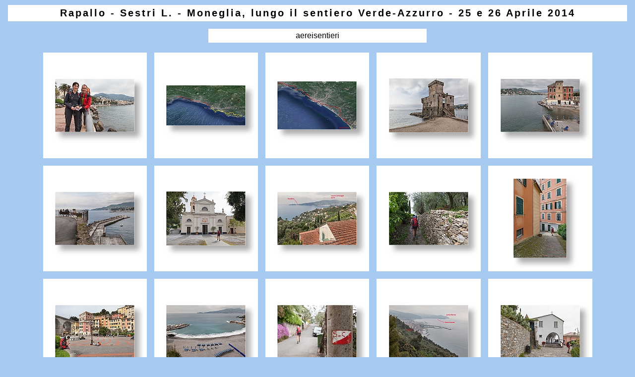

--- FILE ---
content_type: text/html
request_url: http://www.aereisentieri.it/gallerie/semo0414/
body_size: 7222
content:
<!DOCTYPE HTML PUBLIC "-//W3C//DTD HTML 4.01//EN" "http://www.w3.org/TR/html4/strict.dtd">
<html>
<!-- saved from url=(0014)about:internet -->
<head>
<meta http-equiv='content-type' content='text/html; charset=UTF-8'>
<meta http-equiv='X-UA-Compatible' content='IE=edge'>
<meta name='generator' content='jAlbum 10.7.2 with Matrix 7.5.2, Custom style, album creation date 29/04/14 0.27'>
<meta name='title' content='Rapallo - Sestri L. - Moneglia, lungo il sentiero Verde-Azzurro - 25 e 26 Aprile 2014'>
<title>
Rapallo - Sestri L. - Moneglia, lungo il sentiero Verde-Azzurro - 25 e 26 Aprile 2014
</title>
<link href='res/common.css' rel='stylesheet' type='text/css'>
<link href='res/folder.css' rel='stylesheet' type='text/css'>
<script type='text/javascript' src='res/highslide-matrix.min.js'></script>
<script type='text/javascript' src='res/easing_equations.js'></script>
<script type='text/javascript' src='res/ffmousewheel.js'></script>
<script type='text/javascript' src='res/hsconfig.js'></script>
<!--[if lt IE 9]>
<link href='res/ie8.css' rel='stylesheet' type='text/css'>
<![endif]-->
<link rel="alternate" href="album.rss" type="application/rss+xml">
</head>
<body>
<div class='mx-container'>
<!--[if lt IE 8]>
<div class='mx-warning'>You appear to be using an obsolete browser that may not display this site correctly.<br>Please update to a modern browser like Firefox or IE9.</div>
<![endif]-->
<noscript>
<div class='mx-warning'>Javascript must be enabled for this page to function properly.</div>
</noscript>
<div class='mx-titlebar'><div class='mx-atitle'>Rapallo - Sestri L. - Moneglia, lungo il sentiero Verde-Azzurro - 25 e 26 Aprile 2014</div></div>
<table class='mx-nav-table' cellspacing='5'><tr class='mx-hidden'><td></td><td></td><td></td><td></td><td></td><td></td></tr><tr><td colspan='6'><a href='http://www.aereisentieri.it' onfocus='this.blur()'>aereisentieri</a></td></tr></table>
<table class='mx-thumb-table' cellspacing='15'>
<tr style='height: 213px'>
<td>
	<a id='image1' href='01s.jpg' class='highslide' onfocus='this.blur()' onclick='return hs.expand(this)'><img src='thumbs/01s.jpg' width='160' height='107' alt='01s' title='Ogni tanto andiamo anche al mare! Ieri e l&#39;altro ieri per esempio, ci siamo fatti una bella passeggiata lungo il sentiero Verde-Azzurro in Liguria, da Rapallo a Moneglia. Nella foto siamo ala partenza, sul lungomare di Rapallo. Il sentiero Verde-Azzurro va da Genova a Portovenere, se volete un pò di informazioni sul percorso (e servono visto che è segnato malissimo) guardate questo sito &#10; VerdeAzzurroLigure '></a>
	<div class='highslide-caption highslide-move'><div class='mx-hs-comment'>Ogni tanto andiamo anche al mare! Ieri e l'altro ieri per esempio, ci siamo fatti una bella passeggiata lungo il sentiero Verde-Azzurro in Liguria, da Rapallo a Moneglia. Nella foto siamo ala partenza, sul lungomare di Rapallo. Il sentiero Verde-Azzurro va da Genova a Portovenere, se volete un pò di informazioni sul percorso (e servono visto che è segnato malissimo) guardate questo sito <br><a onfocus='this.blur()' href=http://www.verdeazzurroligure.com/#Homepage>VerdeAzzurroLigure</a></div></div>
</td>
<td>
	<a id='image2' href='02s.jpg' class='highslide' onfocus='this.blur()' onclick='return hs.expand(this)'><img src='thumbs/02s.jpg' width='160' height='81' alt='02s' title='In rosso il primo giorno, in giallo il secondo, 40,7 chilometri e 2215 metri di dislivello positivo.'></a>
	<div class='highslide-caption highslide-move'><div class='mx-hs-comment'>In rosso il primo giorno, in giallo il secondo, 40,7 chilometri e 2215 metri di dislivello positivo.</div></div>
</td>
<td>
	<a id='image3' href='03s.jpg' class='highslide' onfocus='this.blur()' onclick='return hs.expand(this)'><img src='thumbs/03s.jpg' width='160' height='97' alt='03s' title='La prima tappa, 22,2 chilometri e 1130 metri di dislivello'></a>
	<div class='highslide-caption highslide-move'><div class='mx-hs-comment'>La prima tappa, 22,2 chilometri e 1130 metri di dislivello</div></div>
</td>
<td>
	<a id='image4' href='04s.jpg' class='highslide' onfocus='this.blur()' onclick='return hs.expand(this)'><img src='thumbs/04s.jpg' width='160' height='109' alt='04s' title='il castello di Rapallo, proprio in riva al mare'></a>
	<div class='highslide-caption highslide-move'><div class='mx-hs-comment'>il castello di Rapallo, proprio in riva al mare</div></div>
</td>
<td>
	<a id='image5' href='05s.jpg' class='highslide' onfocus='this.blur()' onclick='return hs.expand(this)'><img src='thumbs/05s.jpg' width='160' height='107' alt='05s' title='Percorriamo tutto il bel lungomare di Rapallo, poi tra ville, parchi e alti muri di recinzione iniziamo a salire verso la frazione di S.Ambrogio. Il cielo purtroppo è un pò grigio..... ma dovrebbe cambiare nel pomeriggio.'></a>
	<div class='highslide-caption highslide-move'><div class='mx-hs-comment'>Percorriamo tutto il bel  lungomare di Rapallo, poi tra ville, parchi e alti muri di recinzione iniziamo a salire verso la frazione di S.Ambrogio. Il cielo purtroppo è un pò grigio..... ma dovrebbe cambiare nel pomeriggio.</div></div>
</td>

</tr>
<tr style='height: 213px'>
<td>
	<a id='image6' href='06s.jpg' class='highslide' onfocus='this.blur()' onclick='return hs.expand(this)'><img src='thumbs/06s.jpg' width='160' height='107' alt='06s' title=''></a>
</td>
<td>
	<a id='image7' href='07s.jpg' class='highslide' onfocus='this.blur()' onclick='return hs.expand(this)'><img src='thumbs/07s.jpg' width='160' height='109' alt='07s' title='La chiesa di Sant&#39;Ambrogio, qui iniziamo a seguire il percorso dei 5 Campanili, segnavia &quot;5C&quot;, collega 5 frazioni di Zoagli.'></a>
	<div class='highslide-caption highslide-move'><div class='mx-hs-comment'>La chiesa di Sant'Ambrogio, qui iniziamo a seguire il percorso dei 5 Campanili, segnavia "5C", collega 5 frazioni di Zoagli.</div></div>
</td>
<td>
	<a id='image8' href='08s.jpg' class='highslide' onfocus='this.blur()' onclick='return hs.expand(this)'><img src='thumbs/08s.jpg' width='160' height='107' alt='08s' title='panorama verso il golfo del Tigullio e il monte di Portofino. Un altro giretto che abbiamo percorso più volte è quello che va da Camogli a Portofino passando per l&#39;abbazia di San Fruttuoso (clicca  QUI )'></a>
	<div class='highslide-caption highslide-move'><div class='mx-hs-comment'>panorama verso il golfo del Tigullio e il monte di Portofino. Un altro giretto che abbiamo percorso più volte è quello che va da Camogli a Portofino passando per l'abbazia di San Fruttuoso (clicca <a onfocus='this.blur()' href=http://www.aereisentieri.it/gallerie/sfru1212/index.html>QUI</a>)</div></div>
</td>
<td>
	<a id='image9' href='09s.jpg' class='highslide' onfocus='this.blur()' onclick='return hs.expand(this)'><img src='thumbs/09s.jpg' width='160' height='107' alt='09s' title=''></a>
</td>
<td>
	<a id='image10' href='10s.jpg' class='highslide' onfocus='this.blur()' onclick='return hs.expand(this)'><img src='thumbs/10s.jpg' width='107' height='160' alt='10s' title='Dopo aver passato il secondo campanile, quello di San Pantaleo, scendiamo di nuovo a livello mare nel paese di Zoagli'></a>
	<div class='highslide-caption highslide-move'><div class='mx-hs-comment'>Dopo aver passato il secondo campanile, quello di San Pantaleo, scendiamo di nuovo a livello mare nel paese di Zoagli</div></div>
</td>

</tr>
<tr style='height: 213px'>
<td>
	<a id='image11' href='11s.jpg' class='highslide' onfocus='this.blur()' onclick='return hs.expand(this)'><img src='thumbs/11s.jpg' width='160' height='107' alt='11s' title='La grande piazza di Zoagli, tra il viadotto della ferrovia e un anfiteatro di alte case color pastello'></a>
	<div class='highslide-caption highslide-move'><div class='mx-hs-comment'>La grande piazza di Zoagli, tra il viadotto della ferrovia e un anfiteatro di alte case color pastello</div></div>
</td>
<td>
	<a id='image12' href='12s.jpg' class='highslide' onfocus='this.blur()' onclick='return hs.expand(this)'><img src='thumbs/12s.jpg' width='160' height='107' alt='12s' title='la piccola spiaggia di Zoagli'></a>
	<div class='highslide-caption highslide-move'><div class='mx-hs-comment'>la piccola spiaggia di Zoagli</div></div>
</td>
<td>
	<a id='image13' href='13s.jpg' class='highslide' onfocus='this.blur()' onclick='return hs.expand(this)'><img src='thumbs/13s.jpg' width='160' height='107' alt='13s' title='il segnavia del sentiero dei 5 Campanili, tra le frazioni di Zoagli'></a>
	<div class='highslide-caption highslide-move'><div class='mx-hs-comment'>il segnavia del sentiero dei 5 Campanili, tra le frazioni di Zoagli</div></div>
</td>
<td>
	<a id='image14' href='14s.jpg' class='highslide' onfocus='this.blur()' onclick='return hs.expand(this)'><img src='thumbs/14s.jpg' width='160' height='107' alt='14s' title='passiamo anche la chiesa di Sant&#39;Andrea, ultima frazione di Zoagli. Prima di arrivare a Chiavari passiamo dal santuario Delle Grazie (questa la vista dal santuario). All&#39;orizzonte si vede già Sestri con dietro la punta Manara.'></a>
	<div class='highslide-caption highslide-move'><div class='mx-hs-comment'>passiamo anche la chiesa di Sant'Andrea, ultima frazione di Zoagli. Prima di arrivare a Chiavari passiamo dal santuario Delle Grazie (questa la vista dal santuario). All'orizzonte si vede già Sestri con dietro la punta Manara.</div></div>
</td>
<td>
	<a id='image15' href='15s.jpg' class='highslide' onfocus='this.blur()' onclick='return hs.expand(this)'><img src='thumbs/15s.jpg' width='160' height='107' alt='15s' title='Il santuario delle Grazie, un pò di storia da Wikipedia:&#10;&quot;Secondo studi approfonditi sull&#39;odierna struttura, le varie fasi che portarono ad un&#39;evoluzione architettonica dell&#39;edificio seguirono una precisa e logica scelta di &quot;aggregazione&quot;, nel senso che l&#39;impianto subì le varie modifiche nei secoli senza il classico metodo della &quot;sovrapposizione&quot;, fenomeno comune di altri edifici religiosi del chiavarese e del territorio ligure, soprattutto nelle rivisitazioni barocche. Una prima analisi dello storico annalista chiavarese Agostino Busco, della seconda metà del XVII secolo, ipotizza la fondazione di un primo edificio, una cappella dedicata alla Madonna della Misericordia, al XIV secolo o antecedente al XIII secolo. L&#39;odierna struttura fu costruita o ingrandita a cavallo tra il XIV e XV secolo e proprio a questo periodo è databile la prima citazione scritta del santuario, un atto notarile del 1416. Gli ultimi interventi di ammodernamento, ripristino e restauro risalgono al 1663 (locali per la residenza del custode), al 1839 (restauro della canonica con l&#39;inglobamento alla cappella della Misericordia) e tra gli anni 1952-1961 per un assestamento generale dell&#39;intero santuario.&quot;'></a>
	<div class='highslide-caption highslide-move'><div class='mx-hs-comment'>Il santuario delle Grazie, un pò di storia da Wikipedia:<br>"Secondo studi approfonditi sull'odierna struttura, le varie fasi che portarono ad un'evoluzione architettonica dell'edificio seguirono una precisa e logica scelta di "aggregazione", nel senso che l'impianto subì le varie modifiche nei secoli senza il classico metodo della "sovrapposizione", fenomeno comune di altri edifici religiosi del chiavarese e del territorio ligure, soprattutto nelle rivisitazioni barocche. Una prima analisi dello storico annalista chiavarese Agostino Busco, della seconda metà del XVII secolo, ipotizza la fondazione di un primo edificio, una cappella dedicata alla Madonna della Misericordia, al XIV secolo o antecedente al XIII secolo.  L'odierna struttura fu costruita o ingrandita a cavallo tra il XIV e XV secolo e proprio a questo periodo è databile la prima citazione scritta del santuario, un atto notarile del 1416. Gli ultimi interventi di ammodernamento, ripristino e restauro risalgono al 1663 (locali per la residenza del custode), al 1839 (restauro della canonica con l'inglobamento alla cappella della Misericordia) e tra gli anni 1952-1961 per un assestamento generale dell'intero santuario."</div></div>
</td>

</tr>
<tr style='height: 213px'>
<td>
	<a id='image16' href='16s.jpg' class='highslide' onfocus='this.blur()' onclick='return hs.expand(this)'><img src='thumbs/16s.jpg' width='160' height='107' alt='16s' title='lungo il sentierino che collega il santuario con la perifieria ovest di Chiavari'></a>
	<div class='highslide-caption highslide-move'><div class='mx-hs-comment'>lungo il sentierino che collega il santuario con la perifieria ovest di Chiavari</div></div>
</td>
<td>
	<a id='image17' href='17s.jpg' class='highslide' onfocus='this.blur()' onclick='return hs.expand(this)'><img src='thumbs/17s.jpg' width='160' height='107' alt='17s' title='Sulla destra un simbolo di Chiavari, la ex colonia Fara. Sempre da Wikipedia qualche interessante informazione:&#10;&quot;La struttura fu commissionata dal Partito Nazionale Fascista nel 1935 come luogo e soggiorno di villeggiatura marinaro per bambini, da utilizzarsi prevalentemente nel periodo estivo. L&#39;edificio è un esempio del Razionalismo italiano. La progettazione dell&#39;edificio fu realizzata dagli architetti Camillo Nardi Greco e Lorenzo Castello. I lavori di edificazione partirono nello stesso 1935 per poi concludersi nel 1936. L&#39;inaugurazione ufficiale avvenne nel 1938 alla presenza di Benito Mussolini e per due anni ospitò bambini provenienti da ogni parte d&#39;Italia o dalle colonie dell&#39;Impero. Nel 1940, a causa dello scoppio della Seconda guerra mondiale l&#39;edificio, avendo una capienza tale da ospitare circa quattrocento fanciulli, fu adibito ad ospedale militare e sede di occupazione provvisoria dell&#39;esercito tedesco. Al termine della guerra - nel 1945 - sostarono al suo interno i soldati delle truppe alleate, finché un anno dopo l&#39;edificio fu riconvertito all&#39;uso primario dello stabile, ossia nuovamente in colonia balneare. Tra il 1947 e il 1955, ospitò i profughi provenienti dall&#39;Istria, passata dal controllo italiano alla Jugoslavia.&quot;'></a>
	<div class='highslide-caption highslide-move'><div class='mx-hs-comment'>Sulla destra un simbolo di Chiavari, la ex colonia Fara. Sempre da Wikipedia qualche interessante informazione:<br>"La struttura fu commissionata dal Partito Nazionale Fascista nel 1935 come luogo e soggiorno di villeggiatura marinaro per bambini, da utilizzarsi prevalentemente nel periodo estivo. L'edificio è un esempio del Razionalismo italiano. La progettazione dell'edificio fu realizzata dagli architetti Camillo Nardi Greco e Lorenzo Castello. I lavori di edificazione partirono nello stesso 1935 per poi concludersi nel 1936. L'inaugurazione ufficiale avvenne nel 1938 alla presenza di Benito Mussolini e per due anni ospitò bambini provenienti da ogni parte d'Italia o dalle colonie dell'Impero. Nel 1940, a causa dello scoppio della Seconda guerra mondiale l'edificio, avendo una capienza tale da ospitare circa quattrocento fanciulli, fu adibito ad ospedale militare e sede di occupazione provvisoria dell'esercito tedesco. Al termine della guerra - nel 1945 - sostarono al suo interno i soldati delle truppe alleate, finché un anno dopo l'edificio fu riconvertito all'uso primario dello stabile, ossia nuovamente in colonia balneare. Tra il 1947 e il 1955, ospitò i profughi provenienti dall'Istria, passata dal controllo italiano alla Jugoslavia."</div></div>
</td>
<td>
	<a id='image18' href='18s.jpg' class='highslide' onfocus='this.blur()' onclick='return hs.expand(this)'><img src='thumbs/18s.jpg' width='160' height='107' alt='18s' title='Pranzo al sole sul lungomare, poi via di nuovo verso Lavagna'></a>
	<div class='highslide-caption highslide-move'><div class='mx-hs-comment'>Pranzo al sole sul lungomare, poi via di nuovo verso Lavagna</div></div>
</td>
<td>
	<a id='image19' href='19s.jpg' class='highslide' onfocus='this.blur()' onclick='return hs.expand(this)'><img src='thumbs/19s.jpg' width='160' height='107' alt='19s' title='il torrente Entella che separa Chiavari da Lavagna'></a>
	<div class='highslide-caption highslide-move'><div class='mx-hs-comment'>il torrente Entella che separa Chiavari da Lavagna</div></div>
</td>
<td>
	<a id='image20' href='20s.jpg' class='highslide' onfocus='this.blur()' onclick='return hs.expand(this)'><img src='thumbs/20s.jpg' width='160' height='110' alt='20s' title='la bella chiesa di Santo Stefano a Lavagna, particolare il sagrato antistante'></a>
	<div class='highslide-caption highslide-move'><div class='mx-hs-comment'>la bella chiesa di Santo Stefano a Lavagna, particolare il sagrato antistante</div></div>
</td>

</tr>
<tr style='height: 213px'>
<td>
	<a id='image21' href='21s.jpg' class='highslide' onfocus='this.blur()' onclick='return hs.expand(this)'><img src='thumbs/21s.jpg' width='160' height='108' alt='21s' title='via Dante con i suoi bassi portici, la percorriamo tutta e poi attraversato il torrente Fravega imbocchiamo la pedonale per la frazione di Santa Giulia'></a>
	<div class='highslide-caption highslide-move'><div class='mx-hs-comment'>via Dante con i suoi bassi portici, la percorriamo tutta e poi attraversato il torrente Fravega imbocchiamo la pedonale per la frazione di Santa Giulia</div></div>
</td>
<td>
	<a id='image22' href='22s.jpg' class='highslide' onfocus='this.blur()' onclick='return hs.expand(this)'><img src='thumbs/22s.jpg' width='107' height='160' alt='22s' title='la pedonale per S. Giulia, tra muri a secco e ulivi'></a>
	<div class='highslide-caption highslide-move'><div class='mx-hs-comment'>la pedonale per S. Giulia, tra muri a secco e ulivi</div></div>
</td>
<td>
	<a id='image23' href='23s.jpg' class='highslide' onfocus='this.blur()' onclick='return hs.expand(this)'><img src='thumbs/23s.jpg' width='160' height='107' alt='23s' title='la chiesa di Santa Giulia (350 metri) a circa un&#39;ora di cammino da Lavagna'></a>
	<div class='highslide-caption highslide-move'><div class='mx-hs-comment'>la chiesa di Santa Giulia (350 metri) a circa un'ora di cammino da Lavagna</div></div>
</td>
<td>
	<a id='image24' href='24s.jpg' class='highslide' onfocus='this.blur()' onclick='return hs.expand(this)'><img src='thumbs/24s.jpg' width='160' height='107' alt='24s' title='Questo è il panorama dal sagrato della chiesa di Santa Giulia..... e anche dalla casetta bianca con quel bel balcone.... quasi quasi la compro....'></a>
	<div class='highslide-caption highslide-move'><div class='mx-hs-comment'>Questo è il panorama dal sagrato della chiesa di Santa Giulia..... e anche dalla casetta bianca con quel bel balcone.... quasi quasi la compro....</div></div>
</td>
<td>
	<a id='image25' href='25s.jpg' class='highslide' onfocus='this.blur()' onclick='return hs.expand(this)'><img src='thumbs/25s.jpg' width='160' height='107' alt='25s' title='In discesa verso Cavi di Lavagna, ancora tra ulivi e muretti a secco....che qualche volta cascano.'></a>
	<div class='highslide-caption highslide-move'><div class='mx-hs-comment'>In discesa verso Cavi di Lavagna, ancora tra ulivi e muretti a secco....che qualche volta cascano.</div></div>
</td>

</tr>
<tr style='height: 213px'>
<td>
	<a id='image26' href='26s.jpg' class='highslide' onfocus='this.blur()' onclick='return hs.expand(this)'><img src='thumbs/26s.jpg' width='160' height='107' alt='26s' title=''></a>
</td>
<td>
	<a id='image27' href='27s.jpg' class='highslide' onfocus='this.blur()' onclick='return hs.expand(this)'><img src='thumbs/27s.jpg' width='160' height='107' alt='27s' title='Da Cavi raggiungiamo S.Anna e poi il sentiero per le &quot;rocche di S.Anna&quot;'></a>
	<div class='highslide-caption highslide-move'><div class='mx-hs-comment'>Da Cavi raggiungiamo S.Anna e poi il sentiero per le "rocche di S.Anna"</div></div>
</td>
<td>
	<a id='image28' href='28s.jpg' class='highslide' onfocus='this.blur()' onclick='return hs.expand(this)'><img src='thumbs/28s.jpg' width='160' height='107' alt='28s' title='Ormai siamo a Sestri, nella foto i ruderi della chiesetta di S.Anna (103m) da cui si gode un fantastico panorama'></a>
	<div class='highslide-caption highslide-move'><div class='mx-hs-comment'>Ormai siamo a Sestri, nella foto i ruderi della chiesetta di S.Anna (103m) da cui si gode un fantastico panorama</div></div>
</td>
<td>
	<a id='image29' href='29s.jpg' class='highslide' onfocus='this.blur()' onclick='return hs.expand(this)'><img src='thumbs/29s.jpg' width='160' height='107' alt='29s' title='Sestri dalla chiesetta di S.Anna'></a>
	<div class='highslide-caption highslide-move'><div class='mx-hs-comment'>Sestri dalla chiesetta di S.Anna</div></div>
</td>
<td>
	<a id='image30' href='30s.jpg' class='highslide' onfocus='this.blur()' onclick='return hs.expand(this)'><img src='thumbs/30s.jpg' width='160' height='107' alt='30s' title=''></a>
</td>

</tr>
<tr style='height: 213px'>
<td>
	<a id='image31' href='31s.jpg' class='highslide' onfocus='this.blur()' onclick='return hs.expand(this)'><img src='thumbs/31s.jpg' width='160' height='107' alt='31s' title='scendiamo a Sestri lungo un sentierino roccioso tra le ginestre. Nell&#39;ultima parte costeggia una ex cava da anni trasformata in campeggio, noi ci siamo fermati proprio li per la notte.'></a>
	<div class='highslide-caption highslide-move'><div class='mx-hs-comment'>scendiamo a Sestri lungo un sentierino roccioso tra le ginestre. Nell'ultima parte costeggia una ex cava da anni trasformata in campeggio, noi ci siamo fermati proprio li per la notte.</div></div>
</td>
<td>
	<a id='image32' href='32s.jpg' class='highslide' onfocus='this.blur()' onclick='return hs.expand(this)'><img src='thumbs/32s.jpg' width='160' height='107' alt='32s' title='l&#39;ingresso del campeggio S.Anna, veramente comodo se state percorrendo il sentiero Verde-Azzurro, devo però avvisarvi che non è proprio ben tenuto e che 29 euro per 2 persone e una tendina piccola, non sono pochi pochi!'></a>
	<div class='highslide-caption highslide-move'><div class='mx-hs-comment'>l'ingresso del campeggio S.Anna, veramente comodo se state percorrendo il sentiero Verde-Azzurro, devo però avvisarvi che non è proprio ben tenuto e che 29 euro per 2 persone e una tendina piccola, non sono pochi pochi!</div></div>
</td>
<td>
	<a id='image33' href='33s.jpg' class='highslide' onfocus='this.blur()' onclick='return hs.expand(this)'><img src='thumbs/33s.jpg' width='160' height='107' alt='33s' title='per cena, oltre agli spaghetti al ragù, focaccia.... pugliese! E si, nella patria della focaccia è l&#39;unica che siamo riusciti a trovare alle 19, tra le bancarelle in un mercato di prodotti tipici delle varie regioni.'></a>
	<div class='highslide-caption highslide-move'><div class='mx-hs-comment'>per cena, oltre agli spaghetti al ragù, focaccia.... pugliese! E si, nella patria della focaccia è l'unica che siamo riusciti a trovare alle 19, tra le bancarelle in un mercato di prodotti tipici delle varie regioni.</div></div>
</td>
<td>
	<a id='image34' href='34s.jpg' class='highslide' onfocus='this.blur()' onclick='return hs.expand(this)'><img src='thumbs/34s.jpg' width='160' height='80' alt='34s' title='due passi dopo cena, scatto questo notturno verso ponente prima di infilarmi nel saccoletto fino alle 7 del giorno successivo'></a>
	<div class='highslide-caption highslide-move'><div class='mx-hs-comment'>due passi dopo cena, scatto questo notturno verso ponente prima di infilarmi nel saccoletto fino alle 7 del giorno successivo</div></div>
</td>
<td>
	<a id='image35' href='35s.jpg' class='highslide' onfocus='this.blur()' onclick='return hs.expand(this)'><img src='thumbs/35s.jpg' width='160' height='107' alt='35s' title='Giorno 2, si riparte! Lungomare fino al centro di Sestri, poi giriamo un pochino tra i carrugi'></a>
	<div class='highslide-caption highslide-move'><div class='mx-hs-comment'>Giorno 2, si riparte! Lungomare fino al centro di Sestri, poi giriamo un pochino tra i carrugi</div></div>
</td>

</tr>
<tr style='height: 213px'>
<td>
	<a id='image36' href='36s.jpg' class='highslide' onfocus='this.blur()' onclick='return hs.expand(this)'><img src='thumbs/36s.jpg' width='160' height='82' alt='36s' title='Questa è la seconda tappa, Sestri - Moneglia, 18,5 chilometri e 1083 metri di dislivello. Avevamo una mezza intenzione di proseguire oltre Moneglia fino a Deiva Marina, il paese successivo, ma poi ci siamo fermati in spiaggia a Moneglia a poltrire...... troppo caldo!!'></a>
	<div class='highslide-caption highslide-move'><div class='mx-hs-comment'>Questa è la seconda tappa, Sestri - Moneglia, 18,5 chilometri e 1083 metri di dislivello. Avevamo una mezza intenzione di proseguire oltre Moneglia fino a Deiva Marina, il paese successivo, ma poi ci siamo fermati in spiaggia a Moneglia a poltrire...... troppo caldo!!</div></div>
</td>
<td>
	<a id='image37' href='37s.jpg' class='highslide' onfocus='this.blur()' onclick='return hs.expand(this)'><img src='thumbs/37s.jpg' width='160' height='107' alt='37s' title='bisogna dire che Sestri è proprio carino, a me piace particolarmente la Baia del Silenzio'></a>
	<div class='highslide-caption highslide-move'><div class='mx-hs-comment'>bisogna dire che Sestri è proprio carino, a me piace particolarmente la Baia del Silenzio</div></div>
</td>
<td>
	<a id='image38' href='38s.jpg' class='highslide' onfocus='this.blur()' onclick='return hs.expand(this)'><img src='thumbs/38s.jpg' width='160' height='107' alt='38s' title=''></a>
</td>
<td>
	<a id='image39' href='39s.jpg' class='highslide' onfocus='this.blur()' onclick='return hs.expand(this)'><img src='thumbs/39s.jpg' width='160' height='107' alt='39s' title='uno scorcio della baia del Silenzio.... forse dovrei comprare casa anche qui......'></a>
	<div class='highslide-caption highslide-move'><div class='mx-hs-comment'>uno scorcio della baia del Silenzio.... forse dovrei comprare casa anche qui......</div></div>
</td>
<td>
	<a id='image40' href='40s.jpg' class='highslide' onfocus='this.blur()' onclick='return hs.expand(this)'><img src='thumbs/40s.jpg' width='160' height='107' alt='40s' title='lasciamo la baia e tra i vicoli del centro storico troviamo la salita per punta Manara. Questo tratto lo abbiamo già percorso in un altro week end di cammino, nel marzo del 2010, quella volta facemmo  Sestri - Levanto '></a>
	<div class='highslide-caption highslide-move'><div class='mx-hs-comment'>lasciamo la baia e tra i vicoli del centro storico troviamo la salita per punta Manara. Questo tratto lo abbiamo già percorso in un altro week end di cammino, nel marzo del 2010, quella volta facemmo <a onfocus='this.blur()' href=http://www.aereisentieri.it/gallerie/sll0310/index.html>Sestri - Levanto</a></div></div>
</td>

</tr>
<tr style='height: 213px'>
<td>
	<a id='image41' href='41s.jpg' class='highslide' onfocus='this.blur()' onclick='return hs.expand(this)'><img src='thumbs/41s.jpg' width='160' height='107' alt='41s' title=''></a>
</td>
<td>
	<a id='image42' href='42s.jpg' class='highslide' onfocus='this.blur()' onclick='return hs.expand(this)'><img src='thumbs/42s.jpg' width='160' height='107' alt='42s' title='dopo un lungo tratto tra gli alti muri che nascondono le piscine delle villazze, ricompare la grande piscina. In basso un orto particolarmente panoramico.'></a>
	<div class='highslide-caption highslide-move'><div class='mx-hs-comment'>dopo un lungo tratto tra gli alti muri che nascondono le piscine delle villazze, ricompare la grande piscina. In basso un orto particolarmente panoramico.</div></div>
</td>
<td>
	<a id='image43' href='43s.jpg' class='highslide' onfocus='this.blur()' onclick='return hs.expand(this)'><img src='thumbs/43s.jpg' width='160' height='107' alt='43s' title='ancora il promontorio di Sestri, ora da sud'></a>
	<div class='highslide-caption highslide-move'><div class='mx-hs-comment'>ancora il promontorio di Sestri, ora da sud</div></div>
</td>
<td>
	<a id='image44' href='44s.jpg' class='highslide' onfocus='this.blur()' onclick='return hs.expand(this)'><img src='thumbs/44s.jpg' width='160' height='107' alt='44s' title='Sulla punta Manara'></a>
	<div class='highslide-caption highslide-move'><div class='mx-hs-comment'>Sulla punta Manara</div></div>
</td>
<td>
	<a id='image45' href='45s.jpg' class='highslide' onfocus='this.blur()' onclick='return hs.expand(this)'><img src='thumbs/45s.jpg' width='160' height='107' alt='45s' title='Dalla punta Manara verso sud; ora dobbiamo scendere verso Riva Trigoso, attraversarlo e poi risalire verso la punta Baffe, il passaggio di quest&#39;ultima è il tratto più lungo (in questi due giorni) senza zone abitate.'></a>
	<div class='highslide-caption highslide-move'><div class='mx-hs-comment'>Dalla punta Manara verso sud; ora dobbiamo scendere verso Riva Trigoso, attraversarlo e poi risalire verso la punta Baffe, il passaggio di quest'ultima è il tratto più lungo (in questi due giorni) senza zone abitate.</div></div>
</td>

</tr>
<tr style='height: 213px'>
<td>
	<a id='image46' href='46s.jpg' class='highslide' onfocus='this.blur()' onclick='return hs.expand(this)'><img src='thumbs/46s.jpg' width='160' height='107' alt='46s' title='poco sotto la punta Manara c&#39;è questo bivacco, viene concesso l&#39;utilizzo solo a scolaresche, gruppi di studio o comitive'></a>
	<div class='highslide-caption highslide-move'><div class='mx-hs-comment'>poco sotto la punta Manara c'è questo bivacco, viene concesso l'utilizzo solo a scolaresche, gruppi di studio o comitive</div></div>
</td>
<td>
	<a id='image47' href='47s.jpg' class='highslide' onfocus='this.blur()' onclick='return hs.expand(this)'><img src='thumbs/47s.jpg' width='160' height='107' alt='47s' title=''></a>
</td>
<td>
	<a id='image48' href='48s.jpg' class='highslide' onfocus='this.blur()' onclick='return hs.expand(this)'><img src='thumbs/48s.jpg' width='160' height='109' alt='48s' title='Riva Trigoso è decisamente meno trendy di Sestri, Rapallo o Santa Margherita Ligure (lasciamo stave Povtofino), con i suoi cantieri navali sembra ... che ne sò.... una Sesto San Giovanni in riva al mare, solo con le case un pò più colorate. Qui compriamo e mangiamo subito un pò di frutta, poi prendiamo della focaccia per il pranzo.'></a>
	<div class='highslide-caption highslide-move'><div class='mx-hs-comment'>Riva Trigoso è decisamente meno trendy di Sestri, Rapallo o Santa Margherita Ligure (lasciamo stave Povtofino), con i suoi cantieri navali sembra ... che ne sò.... una Sesto San Giovanni in riva al mare, solo con le case un pò più colorate. Qui compriamo e mangiamo subito un pò di frutta, poi prendiamo della focaccia per il pranzo.</div></div>
</td>
<td>
	<a id='image49' href='49s.jpg' class='highslide' onfocus='this.blur()' onclick='return hs.expand(this)'><img src='thumbs/49s.jpg' width='160' height='93' alt='49s' title='dalla spiaggia di Riva T. se guardate verso nord....'></a>
	<div class='highslide-caption highslide-move'><div class='mx-hs-comment'>dalla spiaggia di Riva T. se guardate verso nord....</div></div>
</td>
<td>
	<a id='image50' href='50s.jpg' class='highslide' onfocus='this.blur()' onclick='return hs.expand(this)'><img src='thumbs/50s.jpg' width='160' height='107' alt='50s' title='.... e se guardate verso sud'></a>
	<div class='highslide-caption highslide-move'><div class='mx-hs-comment'>.... e se guardate verso sud</div></div>
</td>

</tr>
<tr style='height: 213px'>
<td>
	<a id='image51' href='51s.jpg' class='highslide' onfocus='this.blur()' onclick='return hs.expand(this)'><img src='thumbs/51s.jpg' width='160' height='110' alt='51s' title='percorriamo tutta la spiaggia di Riva T., compresa quella sotto i cantieri navali!'></a>
	<div class='highslide-caption highslide-move'><div class='mx-hs-comment'>percorriamo tutta la spiaggia di Riva T., compresa quella sotto i cantieri navali!</div></div>
</td>
<td>
	<a id='image52' href='52s.jpg' class='highslide' onfocus='this.blur()' onclick='return hs.expand(this)'><img src='thumbs/52s.jpg' width='160' height='107' alt='52s' title='tra i mega pontili da cui vengono varate le navi,  ecco un esempio '></a>
	<div class='highslide-caption highslide-move'><div class='mx-hs-comment'>tra i mega pontili da cui vengono varate le navi, <a onfocus='this.blur()' href=https://www.youtube.com/watch?v=sjHoM6ignkQ>ecco un esempio</a></div></div>
</td>
<td>
	<a id='image53' href='53s.jpg' class='highslide' onfocus='this.blur()' onclick='return hs.expand(this)'><img src='thumbs/53s.jpg' width='160' height='107' alt='53s' title=''></a>
</td>
<td>
	<a id='image54' href='54s.jpg' class='highslide' onfocus='this.blur()' onclick='return hs.expand(this)'><img src='thumbs/54s.jpg' width='160' height='107' alt='54s' title='un ultimo sguardo a Riva Trigoso, salendo verso punta Baffe'></a>
	<div class='highslide-caption highslide-move'><div class='mx-hs-comment'>un ultimo sguardo a Riva Trigoso, salendo verso punta Baffe</div></div>
</td>
<td>
	<a id='image55' href='55s.jpg' class='highslide' onfocus='this.blur()' onclick='return hs.expand(this)'><img src='thumbs/55s.jpg' width='160' height='107' alt='55s' title='l&#39;antica torre in cima a punta Baffe'></a>
	<div class='highslide-caption highslide-move'><div class='mx-hs-comment'>l'antica torre in cima a punta Baffe</div></div>
</td>

</tr>
<tr style='height: 213px'>
<td>
	<a id='image56' href='56s.jpg' class='highslide' onfocus='this.blur()' onclick='return hs.expand(this)'><img src='thumbs/56s.jpg' width='160' height='107' alt='56s' title='Dalla torre di punta Baffe a Moneglia ci vogliono ancora un paio di ore di cammino, tra la bassa macchia mediterranea (piena di spine!) e alberi bruciati'></a>
	<div class='highslide-caption highslide-move'><div class='mx-hs-comment'>Dalla torre di punta Baffe a Moneglia ci vogliono ancora un paio di ore di cammino, tra la bassa macchia mediterranea (piena di spine!) e alberi bruciati</div></div>
</td>
<td>
	<a id='image57' href='57s.jpg' class='highslide' onfocus='this.blur()' onclick='return hs.expand(this)'><img src='thumbs/57s.jpg' width='160' height='107' alt='57s' title=''></a>
</td>
<td>
	<a id='image58' href='58s.jpg' class='highslide' onfocus='this.blur()' onclick='return hs.expand(this)'><img src='thumbs/58s.jpg' width='107' height='160' alt='58s' title=''></a>
</td>
<td>
	<a id='image59' href='59s.jpg' class='highslide' onfocus='this.blur()' onclick='return hs.expand(this)'><img src='thumbs/59s.jpg' width='160' height='107' alt='59s' title=''></a>
</td>
<td>
	<a id='image60' href='60s.jpg' class='highslide' onfocus='this.blur()' onclick='return hs.expand(this)'><img src='thumbs/60s.jpg' width='160' height='107' alt='60s' title='Alle 16 avvistiamo Moneglia, ci sono voluti altri 25 minuti per raggiungerne il lungo mare'></a>
	<div class='highslide-caption highslide-move'><div class='mx-hs-comment'>Alle 16 avvistiamo Moneglia, ci sono voluti altri 25 minuti per raggiungerne il lungo mare</div></div>
</td>

</tr>
</table>
<table class='mx-thumb-table' cellspacing='15' style='width:36%;margin-top:-15px;'>
<tr style='height: 213px'>
<td>
	<a id='image61' href='61s.jpg' class='highslide' onfocus='this.blur()' onclick='return hs.expand(this)'><img src='thumbs/61s.jpg' width='160' height='107' alt='61s' title='però! c&#39;è già parecchia gente che fa il bagno!! Giunti a Moneglia le opzioni erano due, o proseguire con una bella scarpinata sotto il sole cocente per scavalcare un nuovo monticello (traccia rossa a destra) e scendere a Deiva Marina, oppure .....'></a>
	<div class='highslide-caption highslide-move'><div class='mx-hs-comment'>però! c'è già parecchia gente che fa il bagno!! Giunti a Moneglia le opzioni erano due, o proseguire con una bella scarpinata sotto il sole cocente per scavalcare un nuovo monticello (traccia rossa a destra) e scendere a Deiva Marina, oppure .....</div></div>
</td>
<td>
	<a id='image62' href='62s.jpg' class='highslide' onfocus='this.blur()' onclick='return hs.expand(this)'><img src='thumbs/62s.jpg' width='160' height='107' alt='62s' title='........passeggiare per i carrugi fino a una gelateria, prendersi una bella granita, pucciare i piedi nel mare e oziare in spiaggia fino a che non scende il sole.....'></a>
	<div class='highslide-caption highslide-move'><div class='mx-hs-comment'>........passeggiare per i carrugi fino a una gelateria, prendersi una bella granita, pucciare i piedi nel mare e oziare in spiaggia fino a che non scende il sole.....</div></div>
</td>

</tr>
</table>

</div>
<div id="jalbumwidgetcontainer"></div>
<script type="text/javascript" charset="utf-8"><!--//--><![CDATA[//><!--
_jaSkin = "Matrix";
_jaStyle = "Custom.css";
_jaVersion = "10.7.2";
_jaGeneratorType = "desktop";
_jaLanguage = "it";
_jaPageType = "index";
_jaRootPath = ".";
_jaGuid = "1339446270603";
var script = document.createElement("script");
script.type = "text/javascript";
script.src = "http://jalbum.net/widgetapi/load.js";
document.getElementById("jalbumwidgetcontainer").appendChild(script);
//--><!]]></script>

</body>
</html>


--- FILE ---
content_type: text/css
request_url: http://www.aereisentieri.it/gallerie/semo0414/res/common.css
body_size: 2261
content:
html {
	height: 100%;
}
body {
	font-family: "Verdana", Verdana, sans-serif;
	background-color: #a6caf0;
	color: #ffffff;
}
a, a:link, a:visited, a:hover, a:active {
	outline: none;
	text-decoration: none;
}
a:hover {
	color: #ff0000;
}
.highslide-container div {
	font-family: "Verdana", Verdana, sans-serif;
	font-size: 13px;
}
.highslide-container table {
	background: none;
}
.highslide, .highslide-noexp {
	visibility: hidden;
}
.highslide img, .highslide-noexp img {
	padding: 0px;
	border-width: 0px;
	border-radius: 0px;
	margin: 10px;
	box-shadow: 10px 10px 10px rgba(51, 51, 51, 0.4);
	visibility: visible;
}
.highslide:hover img, .highslide-noexp:hover img {
	box-shadow: -10px 10px 10px rgba(51, 51, 51, 0.4);
}
.highslide-active-anchor img {
	visibility: hidden;
}
.highslide-image {
	border-width: 2px;
	border-style: solid;
	border-color: #ffffff;
	cursor: pointer;
}
.highslide-maincontent {
	display: none;
}
.highslide-html {
	background-color: #ffffff;
	border-width: 2px;
	border-style: solid;
	border-color: #ffffff;
}
.highslide-wrapper, .highslide-outline, .highslide-caption, .highslide-heading {
	background: #ffffff;
}
.highslide-caption {
	display: none;
	border-top: none;
	color: #000000;
	text-align: center;
	padding-top: 5px;
	padding-bottom: 5px;
	padding-left: 10px;
	padding-right: 10px;
}
.highslide-caption a:link {
	color: #000000;
}
.highslide-caption a:visited {
	color: #000000;
}
.highslide-caption a:hover {
	color: #ff0000;
}
.highslide-caption a:active {
	color: #000000;
}
.highslide-heading {
	display: none;
	color: #000000;
	cursor: default;
	text-align: center;
	padding-top: 5px;
	padding-bottom: 5px;
	padding-left: 10px;
	padding-right: 10px;
}
.highslide-heading a:link {
	color: #000000;
}
.highslide-heading a:visited {
	color: #000000;
}
.highslide-heading a:hover {
	color: #ff0000;
}
.highslide-heading a:active {
	color: #000000;
}
.highslide-dimming {
	background: #000000;
}
.highslide-loading {
	display: block;
	color: #ffffff;
	font-size: 9px;
	font-weight: bold;
	text-decoration: none;
	padding: 3px;
	border: 1px solid #000000;
	background-color: #000000;
	padding-left: 22px;
	background-image: url(graphics/loader-black.gif);
	background-repeat: no-repeat;
	background-position: 3px 1px;
}
.highslide-loading a:hover {
	color: #ff0000;
}

.highslide-move {
	cursor: move;
}
.highslide-viewport {
	display: none;
	position: fixed;
	width: 100%;
	height: 100%;
	z-index: 1;
	background: none;
	left: 0;
	top: 0;
}
.highslide-overlay {
	display: none;
}
.highslide-controls ul {
	position: relative;
	left: 15px;
	height: 30px;
	list-style: none;
	margin: 0;
	padding: 0;
}
.highslide-controls li {
	float: left;
	margin: 0;
	list-style: none;
}
.highslide-controls a {
	float: left;
	outline: none;
}
.highslide-controls a.disabled {
	cursor: default;
}
.highslide-controls {
	width: 125px;
	height: 30px;
	margin: 0px 10px 0px 0px;
	left: 7px;
	position: static;
}
.highslide-controls a {
	background-image: url(graphics/controlbar-large-white.gif);
	display: block;
	height: 30px;
	width: 30px;
}
.highslide-controls a span {
	/* hide the text for these graphic buttons */
	display: none;
	cursor: pointer;
}
/* The CSS sprites for the controlbar */
.highslide-controls .highslide-previous a {
	background-position: 0 0;
}
.highslide-controls .highslide-previous a:hover {
	background-position: 0 -30px;
}
.highslide-controls .highslide-previous a.disabled {
	background-position: 0 -60px !important;
}
.highslide-controls .highslide-play a {
	background-position: -30px 0;
}
.highslide-controls .highslide-play a:hover {
	background-position: -30px -30px;
}
.highslide-controls .highslide-play a.disabled {
	background-position: -30px -60px !important;
}
.highslide-controls .highslide-pause a {
	background-position: -60px 0;
}
.highslide-controls .highslide-pause a:hover {
	background-position: -60px -30px;
}
.highslide-controls .highslide-next a {
	background-position: -90px 0;
}
.highslide-controls .highslide-next a:hover {
	background-position: -90px -30px;
}
.highslide-controls .highslide-next a.disabled {
	background-position: -90px -60px !important;
}
.highslide-controls .highslide-move a {
	background-position: -120px 0;
}
.highslide-controls .highslide-move a:hover {
	background-position: -120px -30px;
}
.highslide-controls .highslide-full-expand a {
	background-position: -150px 0;
}
.highslide-controls .highslide-full-expand a:hover {
	background-position: -150px -30px;
}
.highslide-controls .highslide-full-expand a.disabled {
	background-position: -150px -60px !important;
}
.highslide-controls .highslide-close a {
	background-position: -180px 0;
}
.highslide-controls .highslide-close a:hover {
	background-position: -180px -30px;
}
	
.highslide-controls .highslide-full-expand {
	display: none;
}
	
.highslide-controls .highslide-move {
	display: none;
}
	
.highslide-header { 	
	display: none;
}
.mx-resize .highslide-footer {
	height: 20px;
}
.mx-resize .highslide-footer .highslide-resize {
	display: block;
	float: right;
	margin-top: 5px;
	height: 11px;
	width: 11px;
	background: url(graphics/resize-black.gif) no-repeat;
}
.mx-resize .highslide-footer .highslide-resize span {
	display: none;
}
.mx-resize .highslide-resize {
	cursor: nw-resize;
}
.mx-hidden {
	visibility: hidden;
}
.mx-warning {
	background-color: red;
	font-weight: bold;
	text-align: center;
	padding: 10px;
	margin-bottom: 10px;
}
.mx-musicdiv {
	position: fixed;
	bottom: 5px;
	right: 5px;
	z-index: 9999;
}
.mx-headerinc {
	color: #ffffff;
}
.mx-container {
	height: 100%;
	min-width: 1234px;
	margin: 0 auto;
	position: static;
}
.mx-titlebar {
	width: 98%;
	text-align: center;
	margin: 10px auto;
	padding: 5px;
	background-color: #ffffff;
	color: #000000;
	border-width: 0px;
	border-style: solid;
	border-color: #000000;
	border-radius: 0px;
			
}
.mx-atitle {
	font-size: 20px;
	font-weight: bold;
	font-style: normal;
	font-variant: normal;
	letter-spacing: 3px;
}
.mx-atitle:first-letter {
	font-size: 20px;
}
.mx-atitle a:link {
	color: #000000;
	font-weight: bold;
	text-decoration: none;
}
.mx-atitle a:visited {
	color: #000000;
	font-weight: bold;
	text-decoration: none;
}
.mx-atitle a:hover {
	color: #ff0000;
	font-weight: bold;
	text-decoration: none;
}
.mx-atitle a:active {
	color: #000000;
	font-weight: bold;
	text-decoration: none;
}
.mx-adescription {
	font-size: 16px;
	font-weight: bold;
	font-style: normal;
	font-variant: normal;
	letter-spacing: 3px;
}
.mx-adescription:first-letter {
	font-size: 16px;
}
.mx-adescription a:link {
	color: #000000;
	font-weight: bold;
	text-decoration: none;
}
.mx-adescription a:visited {
	color: #000000;
	font-weight: bold;
	text-decoration: none;
}
.mx-adescription a:hover {
	color: #ff0000;
	font-weight: bold;
	text-decoration: none;
}
.mx-adescription a:active {
	color: #000000;
	font-weight: bold;
	text-decoration: none;
}
.mx-ftitle {
	font-size: 20px;
	font-weight: bold;
	font-style: normal;
	font-variant: normal;
	letter-spacing: 3px;
}
.mx-ftitle:first-letter {
	font-size: 20px;
}
.mx-ftitle a:link {
	color: #000000;
	font-weight: bold;
	text-decoration: none;
}
.mx-ftitle a:visited {
	color: #000000;
	font-weight: bold;
	text-decoration: none;
}
.mx-ftitle a:hover {
	color: #ff0000;
	font-weight: bold;
	text-decoration: none;
}
.mx-ftitle a:active {
	color: #000000;
	font-weight: bold;
	text-decoration: none;
}
.mx-fcomment {
	font-size: 16px;
	font-weight: bold;
	font-style: normal;
	font-variant: normal;
	letter-spacing: 3px;
}
.mx-fcomment:first-letter {
	font-size: 16px;
}
.mx-fcomment a:link {
	color: #000000;
	font-weight: bold;
	text-decoration: none;
}
.mx-fcomment a:visited {
	color: #000000;
	font-weight: bold;
	text-decoration: none;
}
.mx-fcomment a:hover {
	color: #ff0000;
	font-weight: bold;
	text-decoration: none;

}
.mx-fcomment a:active {
	color: #000000;
	font-weight: bold;
	text-decoration: none;
}
.mx-infotxt {
	color: #ffffff;
	font-size: 13px;
	font-weight: normal;
	font-style: normal;
	font-variant: normal;
	text-align: center;
	padding: 5px 0px;
	margin: 0 auto;
	width: 98%;
}
.mx-infotxt a:link {
	color: #ffffff;
	font-weight: bold;
	text-decoration: none;
}
.mx-infotxt a:visited {
	color: #ffffff;
	font-weight: bold;
	text-decoration: none;
}
.mx-infotxt a:hover {
	color: #ff0000;
	font-weight: bold;
	text-decoration: none;
}
.mx-infotxt a:active {
	color: #ffffff;
	font-weight: bold;
	text-decoration: none;
}
.mx-nav-table {
	width: 450px;
	table-layout: fixed;
	margin: -15px auto 0px auto;
}
.mx-nav-table td {
	background-color: #ffffff;
	color: #000000;
	text-align: center;
	font-size: 16px;
	font-weight: normal;
	font-style: normal;
	font-variant: normal;
	padding: 5px;
	border-width: 0px;
	border-style: solid;
	border-color: #000000;
	border-radius: 0px;
}
.mx-nav-table td a:link {
	color: #000000;
	text-decoration: none;
}
.mx-nav-table td a:visited {
	color: #000000;
	text-decoration: none;
}
.mx-nav-table td a:hover {
	color: #ff0000;
	text-decoration: none;
}
.mx-nav-table td a:active {
	color : #000000;
	text-decoration: none;
}
.mx-goto {
	color: #ff0000;
	font-weight: normal;
}
.mx-goto a:link, .mx-goto a:visited, .mx-goto a:hover, .mx-goto a:active {
	font-weight: bold;
	text-decoration: underline !important;
}
.mx-thumb-table {
	margin: 0 auto;
	width: 90%;
	table-layout: fixed;
}
.mx-thumb-table td {
	background-color: #ffffff;
	padding: 8px 0px;
	color: #000000;
	text-align: center;
	border-width: 0px;
	border-style: solid;
	border-color: #000000;
	border-radius: 0px;
}
.mx-thumb-table td img {
	vertical-align: bottom;
}
.mx-thumb-table td img.icon {
	margin: 0px;
}
.mx-thumb-table td a:link {
	color: #000000;
}
.mx-thumb-table td a:visited {
	color: #000000;
}
.mx-thumb-table td a:hover {
	color: #ff0000;
}
.mx-thumb-table td a:active {
	color: #000000;
}
.mx-thumbbox-caption {
	padding: 0px 8px;
}
.mx-thumbbox-topcaption {
	padding: 0px 8px 5px 8px;
}
.mx-thumbbox-bottomcaption {
	padding: 5px 8px 0px 8px;
}
.mx-thumbbox-sidecaption {
	text-align: left;
	padding: 10px 8px 0px 8px;
}
.mx-thumbbox-title {
	font-size: 13px;
	font-weight: bold;
	font-style: normal;
	font-variant: normal;
	line-height: 17px;
}
.mx-thumbbox-title a:link {
	font-weight: bold;
	text-decoration: none;
}
.mx-thumbbox-title a:visited {
	font-weight: bold;
	text-decoration: none;
}
.mx-thumbbox-title a:hover {
	font-weight: bold;
	text-decoration: none;
}
.mx-thumbbox-title a:active {
	font-weight: bold;
	text-decoration: none;
}
.mx-thumbbox-comment {
	font-size: 13px;
	font-weight: normal;
	font-style: normal;
	font-variant: normal;
	line-height: 17px;
}
.mx-thumbbox-comment a:link {
	font-weight: bold;
	text-decoration: none;
}
.mx-thumbbox-comment a:visited {
	font-weight: bold;
	text-decoration: none;
}
.mx-thumbbox-comment a:hover {
	font-weight: bold;
	text-decoration: none;
}
.mx-thumbbox-comment a:active {
	font-weight: bold;
	text-decoration: none;
}
.mx-thumbbox-fcount {
	font-size: 13px;
	font-weight: normal;
	font-style: normal;
	font-variant: normal;
	line-height: 17px;
}
.mx-thumbnail img {
	padding: 0px;
	border-width: 0px;
	border-radius: 0px;
	margin: 10px;
	box-shadow: 10px 10px 10px rgba(51, 51, 51, 0.4);
	visibility: visible;
}
.mx-thumbnail:hover img {
	box-shadow: -10px 10px 10px rgba(51, 51, 51, 0.4);
}
.mx-thumbnail {
	visibility: hidden;
}
.mx-folderpng {
	height: 100px;
	width: 100px;
}
.mx-folderpngds {
	border: 1px solid black !important;
}
.mx-wover {
	position: relative;
	display: inline-block;
}
.mx-fover img {
	position: absolute;
	top: 15px;
	left: 15px;
	width: 24px;
	height: 24px;
	background: #000000;
	background: rgba(0, 0, 0, 0.5);
	padding: 3px;
	user-select: none;
}
	
.mx-footerinc {
	color: #ffffff;
}
.mx-hs-title {
	font-size: 13px !important;
	font-weight: bold;
	font-style: normal;
	font-variant: normal;
}
.mx-hs-title a:link {
	font-weight: bold;
	text-decoration: none;
}
.mx-hs-title a:visited {
	font-weight: bold;
	text-decoration: none;
}
.mx-hs-title a:hover {
	font-weight: bold;
	text-decoration: none;
}
.mx-hs-title a:active {
	font-weight: bold;
	text-decoration: none;
}
.mx-hs-comment {
	font-size: 13px !important;
	font-weight: normal;
	font-style: normal;
	font-variant: normal;
}
.mx-hs-comment a:link {
	font-weight: bold;
	text-decoration: none;
}
.mx-hs-comment a:visited {
	font-weight: bold;
	text-decoration: none;
}
.mx-hs-comment a:hover {
	font-weight: bold;
	text-decoration: none;
}
.mx-hs-comment a:active {
	font-weight: bold;
	text-decoration: none;
}
.mx-captdownload {
	min-height: 15px;
	padding-left: 26px;
	padding-right: 26px;
}
.mx-captglobe {
	min-height: 32px;
	padding-left: 42px;
	padding-right: 42px;
}
.mx-globe-icon {
	position: absolute;
	bottom: 0px;
	left: 0px;
	padding: 3px 3px 0px 3px;
}
.mx-globe-icon img {
	border-width: 0px;
}
.mx-download-icon {
	position: absolute;
	bottom: 0px;
	right: 0px;
	padding: 3px;
}
.mx-download-icon img {
	border-width: 0px;
}
.mx-buttontext {
	font-family: "Verdana", Verdana, sans-serif;
	font-size: 13px;
	font-weight: normal;
	font-style: normal;
	font-variant: normal;
	cursor: pointer;
	margin: 5px 4px 5px 4px;
}
.mx-buttonalign {
	cursor: default;
	text-align: center;
	clear: both;
	margin: 0px;
}
.mx-buttonimage {
	margin: 5px 4px 5px 4px;
	vertical-align: middle;
}
.mx-buttonaligndl {
	bottom: 21px;
}
.mx-buttonalignglobe {
	bottom: 41px;
}
.mx-lfproxyabove {
	padding-top: 10px;
}
.mx-lfproxybelow {
	padding-bottom: 10px;
}


--- FILE ---
content_type: text/css
request_url: http://www.aereisentieri.it/gallerie/semo0414/res/folder.css
body_size: 38
content:
body {
	margin: 8px 8px 8px 8px;
}


--- FILE ---
content_type: application/javascript
request_url: http://www.aereisentieri.it/gallerie/semo0414/res/hsconfig.js
body_size: 2254
content:
hs.addEventListener(window, "load", function() {
var autoload = /[?&]autoload=([^&#]*)/.exec(window.location.href);
if (autoload) document.getElementById(autoload[1]).onclick();
});
hs.addEventListener(document, "ready", function() {
var autoload = /[?&]autoload=([^&#]*)/.exec(window.location.href);
if (autoload) document.getElementById(autoload[1]).focus();
});
hs.graphicsDir = 'res/graphics/';
hs.marginBottom = 15;
hs.marginTop = 15;
hs.marginLeft = 15;
hs.marginRight = 15;
hs.minWidth = 200;
hs.dragByHeading = false;
hs.preserveContent = false;
hs.outlineType = '';
hs.lang.loadingTitle = 'Click to cancel';
hs.lang.previousTitle = 'Previous (left arrow)';
hs.lang.playTitle = 'Play slideshow (spacebar)';
hs.lang.pauseTitle = 'Pause slideshow (spacebar)';
hs.lang.nextTitle = 'Next (right arrow)';
hs.lang.moveTitle = 'Click and drag to move';
hs.lang.fullExpandTitle = 'Expand to actual size (up arrow)';
hs.lang.closeTitle = 'Close (ESC or Enter)';
hs.lang.previousText = 'Prev';
hs.lang.playText = 'Play';
hs.lang.pauseText = 'Pause';
hs.lang.nextText = 'Next';
hs.lang.fullExpandText = '1:1';
hs.lang.closeText = 'Close';
hs.lang.loadingText = 'Loading...';
hs.lang.restoreTitle = 'Click to close';
hs.lang.focusTitle = 'Click to bring to front';
hs.lang.resizeTitle = 'Resize';
hs.align = 'center';
hs.expandDuration = 500;
hs.restoreDuration = 500;
hs.showCredits = false;
hs.objectLoadTime = 'after';
hs.allowSizeReduction = true;
hs.dimmingOpacity = 0.7;
hs.dimmingDuration = 100;
hs.transitionDuration = 500;
hs.allowMultipleInstances = true;
hs.allowWidthReduction = true;
hs.blockRightClick = false;
hs.flushImgSize = false;
hs.numberOfImagesToPreload = 5;
hs.transitions = ['expand', 'crossfade'];
hs.easing = 'easeInBack';
hs.easingClose = 'easeOutBack';
hs.onKeyDown = function(sender, e) {
	if(e.keyCode == 13 || e.keyCode == 40 || e.keyCode == 70) return false;
	if(e.keyCode == 38) return false;
}
hs.addSlideshow({
	interval: 5000,
	repeat: false,
	overlayOptions: {
		opacity: 1.0,
		position: 'top right',
		offsetY: 0,
		offsetX: 0,
		hideOnMouseOut: true
	},
	fixedControls: false,
	useControls: true
});
hs.Expander.prototype.onAfterExpand = function() {
	if (this.contentType == 'html') {
		this.slideshow.pause();
	}
};